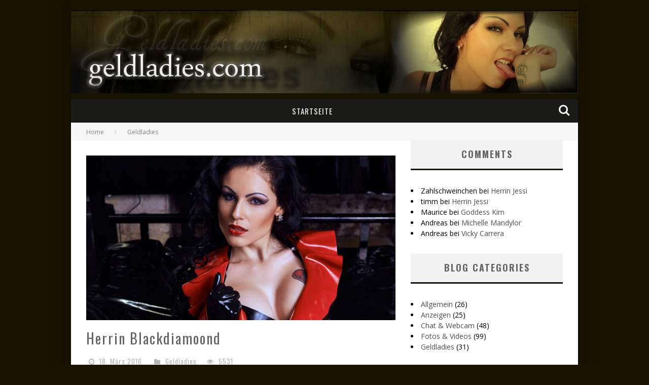

--- FILE ---
content_type: text/html; charset=UTF-8
request_url: http://www.geldladies.com/2016/03/herrin-blackdiamoond/
body_size: 11480
content:

<!DOCTYPE html>

<!--[if lt IE 7]><html lang="de" class="no-js lt-ie9 lt-ie8 lt-ie7"> <![endif]-->
<!--[if (IE 7)&!(IEMobile)]><html lang="de" class="no-js lt-ie9 lt-ie8"><![endif]-->
<!--[if (IE 8)&!(IEMobile)]><html lang="de" class="no-js lt-ie9"><![endif]-->
<!--[if gt IE 8]><!--> <html lang="de" class="no-js"><!--<![endif]-->

	<head>

		<meta charset="utf-8">

		<!-- Google Chrome Frame for IE -->
		<!--[if IE]><meta http-equiv="X-UA-Compatible" content="IE=edge" /><![endif]-->

        <title> &raquo; Herrin Blackdiamoond</title>

		<!-- mobile meta -->
                    <meta name="viewport" content="width=device-width, initial-scale=1.0"/>
        
		<link rel="shortcut icon" href="http://www.geldladies.com/wp-content/uploads/2014/10/fav.ico">

		<link rel="pingback" href="http://www.geldladies.com/xmlrpc.php">

		<!-- Holding main menu -->
		
		<!-- head functions -->
		<meta name='robots' content='max-image-preview:large' />
<link rel='dns-prefetch' href='//fonts.googleapis.com' />
<link rel='dns-prefetch' href='//s.w.org' />
<link rel="alternate" type="application/rss+xml" title="Geldladies - Die Nr.1 für Geldherrinnen und Geldsklaven &raquo; Feed" href="http://www.geldladies.com/feed/" />
<link rel="alternate" type="application/rss+xml" title="Geldladies - Die Nr.1 für Geldherrinnen und Geldsklaven &raquo; Kommentar-Feed" href="http://www.geldladies.com/comments/feed/" />
<link rel="alternate" type="application/rss+xml" title="Geldladies - Die Nr.1 für Geldherrinnen und Geldsklaven &raquo; Herrin Blackdiamoond-Kommentar-Feed" href="http://www.geldladies.com/2016/03/herrin-blackdiamoond/feed/" />
		<script type="text/javascript">
			window._wpemojiSettings = {"baseUrl":"https:\/\/s.w.org\/images\/core\/emoji\/13.1.0\/72x72\/","ext":".png","svgUrl":"https:\/\/s.w.org\/images\/core\/emoji\/13.1.0\/svg\/","svgExt":".svg","source":{"concatemoji":"http:\/\/www.geldladies.com\/wp-includes\/js\/wp-emoji-release.min.js?ver=5.8.12"}};
			!function(e,a,t){var n,r,o,i=a.createElement("canvas"),p=i.getContext&&i.getContext("2d");function s(e,t){var a=String.fromCharCode;p.clearRect(0,0,i.width,i.height),p.fillText(a.apply(this,e),0,0);e=i.toDataURL();return p.clearRect(0,0,i.width,i.height),p.fillText(a.apply(this,t),0,0),e===i.toDataURL()}function c(e){var t=a.createElement("script");t.src=e,t.defer=t.type="text/javascript",a.getElementsByTagName("head")[0].appendChild(t)}for(o=Array("flag","emoji"),t.supports={everything:!0,everythingExceptFlag:!0},r=0;r<o.length;r++)t.supports[o[r]]=function(e){if(!p||!p.fillText)return!1;switch(p.textBaseline="top",p.font="600 32px Arial",e){case"flag":return s([127987,65039,8205,9895,65039],[127987,65039,8203,9895,65039])?!1:!s([55356,56826,55356,56819],[55356,56826,8203,55356,56819])&&!s([55356,57332,56128,56423,56128,56418,56128,56421,56128,56430,56128,56423,56128,56447],[55356,57332,8203,56128,56423,8203,56128,56418,8203,56128,56421,8203,56128,56430,8203,56128,56423,8203,56128,56447]);case"emoji":return!s([10084,65039,8205,55357,56613],[10084,65039,8203,55357,56613])}return!1}(o[r]),t.supports.everything=t.supports.everything&&t.supports[o[r]],"flag"!==o[r]&&(t.supports.everythingExceptFlag=t.supports.everythingExceptFlag&&t.supports[o[r]]);t.supports.everythingExceptFlag=t.supports.everythingExceptFlag&&!t.supports.flag,t.DOMReady=!1,t.readyCallback=function(){t.DOMReady=!0},t.supports.everything||(n=function(){t.readyCallback()},a.addEventListener?(a.addEventListener("DOMContentLoaded",n,!1),e.addEventListener("load",n,!1)):(e.attachEvent("onload",n),a.attachEvent("onreadystatechange",function(){"complete"===a.readyState&&t.readyCallback()})),(n=t.source||{}).concatemoji?c(n.concatemoji):n.wpemoji&&n.twemoji&&(c(n.twemoji),c(n.wpemoji)))}(window,document,window._wpemojiSettings);
		</script>
		<style type="text/css">
img.wp-smiley,
img.emoji {
	display: inline !important;
	border: none !important;
	box-shadow: none !important;
	height: 1em !important;
	width: 1em !important;
	margin: 0 .07em !important;
	vertical-align: -0.1em !important;
	background: none !important;
	padding: 0 !important;
}
</style>
	<link rel='stylesheet' id='wp-block-library-css'  href='http://www.geldladies.com/wp-includes/css/dist/block-library/style.min.css?ver=5.8.12' type='text/css' media='all' />
<link rel='stylesheet' id='cb-main-stylesheet-css'  href='http://www.geldladies.com/wp-content/themes/valenti/library/css/style-1020px.css?ver=3.1' type='text/css' media='all' />
<link rel='stylesheet' id='cb-font-stylesheet-css'  href='//fonts.googleapis.com/css?family=Oswald%3A400%2C700%2C400italic%7COpen+Sans%3A400%2C700%2C400italic&#038;subset=greek%2Cgreek-ext&#038;ver=3.1' type='text/css' media='all' />
<link rel='stylesheet' id='fontawesome-css'  href='http://www.geldladies.com/wp-content/themes/valenti/library/css/fontawesome/css/font-awesome.min.css?ver=4.1.0' type='text/css' media='all' />
<!--[if lt IE 9]>
<link rel='stylesheet' id='cb-ie-only-css'  href='http://www.geldladies.com/wp-content/themes/valenti/library/css/ie.css?ver=3.1' type='text/css' media='all' />
<![endif]-->
<script type='text/javascript' src='http://www.geldladies.com/wp-content/themes/valenti/library/js/modernizr.custom.min.js?ver=2.6.2' id='cb-modernizr-js'></script>
<script type='text/javascript' src='http://www.geldladies.com/wp-includes/js/jquery/jquery.min.js?ver=3.6.0' id='jquery-core-js'></script>
<script type='text/javascript' src='http://www.geldladies.com/wp-includes/js/jquery/jquery-migrate.min.js?ver=3.3.2' id='jquery-migrate-js'></script>
<link rel="https://api.w.org/" href="http://www.geldladies.com/wp-json/" /><link rel="alternate" type="application/json" href="http://www.geldladies.com/wp-json/wp/v2/posts/848" /><link rel="EditURI" type="application/rsd+xml" title="RSD" href="http://www.geldladies.com/xmlrpc.php?rsd" />
<meta name="generator" content="WordPress 5.8.12" />
<link rel="canonical" href="http://www.geldladies.com/2016/03/herrin-blackdiamoond/" />
<link rel='shortlink' href='http://www.geldladies.com/?p=848' />
<link rel="alternate" type="application/json+oembed" href="http://www.geldladies.com/wp-json/oembed/1.0/embed?url=http%3A%2F%2Fwww.geldladies.com%2F2016%2F03%2Fherrin-blackdiamoond%2F" />
<link rel="alternate" type="text/xml+oembed" href="http://www.geldladies.com/wp-json/oembed/1.0/embed?url=http%3A%2F%2Fwww.geldladies.com%2F2016%2F03%2Fherrin-blackdiamoond%2F&#038;format=xml" />
<style>body, #cb-parallax-featured #cb-parallax-bg { background-color: #181200;}.cb-overlay-stars .fa-star, #cb-vote .fa-star, #cb-to-top .fa-long-arrow-up, .cb-review-box .cb-score-box, .bbp-submit-wrapper button, .bbp-submit-wrapper button:visited, .buddypress .cb-cat-header #cb-cat-title a,  .buddypress .cb-cat-header #cb-cat-title a:visited, .woocommerce .star-rating:before, .woocommerce-page .star-rating:before, .woocommerce .star-rating span, .woocommerce-page .star-rating span {
            color:#1a1609;
        }#cb-search-modal .cb-header, .cb-join-modal .cb-header, .lwa .cb-header, .cb-review-box .cb-score-box, .bbp-submit-wrapper button, #buddypress button:hover, #buddypress a.button:hover, #buddypress a.button:focus, #buddypress input[type=submit]:hover, #buddypress input[type=button]:hover, #buddypress input[type=reset]:hover, #buddypress ul.button-nav li a:hover, #buddypress ul.button-nav li.current a, #buddypress div.generic-button a:hover, #buddypress .comment-reply-link:hover, #buddypress .activity-list li.load-more:hover, #buddypress #groups-list .generic-button a:hover {
            border-color: #1a1609;
        }.cb-sidebar-widget .cb-sidebar-widget-title, .cb-multi-widget .tabbernav .tabberactive, .cb-author-page .cb-author-details .cb-meta .cb-author-page-contact, .cb-about-page .cb-author-line .cb-author-details .cb-meta .cb-author-page-contact, .cb-page-header, .cb-404-header, .cb-cat-header, #cb-footer #cb-widgets .cb-footer-widget-title span, #wp-calendar caption, .cb-tabs ul .current, #bbpress-forums li.bbp-header, #buddypress #members-list .cb-member-list-box .item .item-title, #buddypress div.item-list-tabs ul li.selected, #buddypress div.item-list-tabs ul li.current, #buddypress .item-list-tabs ul li:hover, .woocommerce div.product .woocommerce-tabs ul.tabs li.active {
            border-bottom-color: #1a1609 ;
        }#cb-main-menu .current-post-ancestor, #cb-main-menu .current-menu-item, #cb-main-menu .current-menu-ancestor, #cb-main-menu .current-post-parent, #cb-main-menu .current-menu-parent, #cb-main-menu .current_page_item, #cb-main-menu .current-page-ancestor, #cb-main-menu .current-category-ancestor, .cb-review-box .cb-bar .cb-overlay span, #cb-accent-color, .cb-highlight, #buddypress button:hover, #buddypress a.button:hover, #buddypress a.button:focus, #buddypress input[type=submit]:hover, #buddypress input[type=button]:hover, #buddypress input[type=reset]:hover, #buddypress ul.button-nav li a:hover, #buddypress ul.button-nav li.current a, #buddypress div.generic-button a:hover, #buddypress .comment-reply-link:hover, #buddypress .activity-list li.load-more:hover, #buddypress #groups-list .generic-button a:hover {
            background-color: #1a1609;
        }</style><style type="text/css">
                                                 body, #respond { font-family: 'Open Sans', sans-serif; }
                                                 h1, h2, h3, h4, h5, h6, .h1, .h2, .h3, .h4, .h5, .h6, #cb-nav-bar #cb-main-menu ul li > a, .cb-breaking-news span, .cb-grid-4 h2 a, .cb-grid-5 h2 a, .cb-grid-6 h2 a, .cb-author-posts-count, .cb-author-title, .cb-author-position, .search  .s, .cb-review-box .cb-bar, .cb-review-box .cb-score-box, .cb-review-box .cb-title, #cb-review-title, .cb-title-subtle, #cb-top-menu a, .tabbernav, .cb-byline, #cb-next-link a, #cb-previous-link a, .cb-review-ext-box .cb-score, .tipper-positioner, .cb-caption, .cb-button, #wp-calendar caption, .forum-titles, .bbp-submit-wrapper button, #bbpress-forums li.bbp-header, #bbpress-forums fieldset.bbp-form .bbp-the-content-wrapper input, #bbpress-forums .bbp-forum-title, #bbpress-forums .bbp-topic-permalink, .widget_display_stats dl dt, .cb-lwa-profile .cb-block, #buddypress #members-list .cb-member-list-box .item .item-title, #buddypress div.item-list-tabs ul li, #buddypress .activity-list li.load-more, #buddypress a.activity-time-since, #buddypress ul#groups-list li div.meta, .widget.buddypress div.item-options, .cb-activity-stream #buddypress .activity-header .time-since, .cb-font-header, .woocommerce table.shop_table th, .woocommerce-page table.shop_table th, .cb-infinite-scroll a, .cb-no-more-posts { font-family:'Oswald', sans-serif; }

                     </style><script>
  (function(i,s,o,g,r,a,m){i['GoogleAnalyticsObject']=r;i[r]=i[r]||function(){
  (i[r].q=i[r].q||[]).push(arguments)},i[r].l=1*new Date();a=s.createElement(o),
  m=s.getElementsByTagName(o)[0];a.async=1;a.src=g;m.parentNode.insertBefore(a,m)
  })(window,document,'script','//www.google-analytics.com/analytics.js','ga');

  ga('create', 'UA-45418194-12', 'auto');
  ga('send', 'pageview');

</script><style type="text/css">.entry-content a, .entry-content a:visited {color:#1a1609; }body {color:#000000; }.header { background-color: #181200; }</style><!-- end custom css --><meta property="og:image" content="http://www.geldladies.com/wp-content/uploads/2016/03/herrin-blackdiamoond-1.jpg"><style type="text/css">.recentcomments a{display:inline !important;padding:0 !important;margin:0 !important;}</style><style>#cb-nav-bar #cb-main-menu .main-nav .menu-item-7:hover,
                                         #cb-nav-bar #cb-main-menu .main-nav .menu-item-7:focus,
                                         #cb-nav-bar #cb-main-menu .main-nav .menu-item-7 .cb-sub-menu li .cb-grandchild-menu,
                                         #cb-nav-bar #cb-main-menu .main-nav .menu-item-7 .cb-sub-menu { background:#1a1609!important; }
                                         #cb-nav-bar #cb-main-menu .main-nav .menu-item-7 .cb-mega-menu .cb-sub-menu li a { border-bottom-color:#1a1609!important; }</style><link rel="icon" href="http://www.geldladies.com/wp-content/uploads/2019/12/favicon-50x50.png" sizes="32x32" />
<link rel="icon" href="http://www.geldladies.com/wp-content/uploads/2019/12/favicon-250x250.png" sizes="192x192" />
<link rel="apple-touch-icon" href="http://www.geldladies.com/wp-content/uploads/2019/12/favicon-250x250.png" />
<meta name="msapplication-TileImage" content="http://www.geldladies.com/wp-content/uploads/2019/12/favicon.png" />
		<!-- end head functions-->

	</head>

	<body class="post-template-default single single-post postid-848 single-format-standard">

        
	    <div id="cb-outer-container">

    		<div id="cb-container" class="cb-boxed wrap clearfix" itemprop="review" itemscope itemtype="http://schema.org/Review" >

                <header class="header clearfix wrap cb-logo-center" role="banner">

                        <div class="wrap clearfix">
                                                                            <div id="logo" >
                                                <a href="http://www.geldladies.com">
                                                    <img src="http://www.geldladies.com/wp-content/uploads/2014/10/headerbig.jpg" alt="Geldladies &#8211; Die Nr.1 für Geldherrinnen und Geldsklaven logo" width="1020" height="167" data-retina-src="http://www.geldladies.com/wp-content/uploads/2014/10/headerbig@2x.jpg" />
                                                </a>
                                            </div>
                                                        </div>

    				    <nav id="cb-nav-bar" class="clearfix stickybar cb-dark-menu" role="navigation">

                            <div id="cb-search-modal" class="cb-dark-menu">
                        <div class="cb-search-box">
                            <div class="cb-header">
                                <div class="cb-title">Suchen</div>
                                <div class="cb-close">
                                    <span class="cb-close-modal"><i class="fa fa-times"></i></span>
                                </div>
                            </div><form role="search" method="get" class="cb-search" action="http://www.geldladies.com/">

    <input type="text" class="cb-search-field" placeholder="" value="" name="s" title="">
    <button class="cb-search-submit" type="submit" value=""><i class="fa fa-search"></i></button>

</form></div></div> <div class="wrap clearfix"><div id="cb-main-menu" class="menu-standart-container"><ul class="nav main-nav clearfix"><li id="menu-item-7" class="menu-item menu-item-type-custom menu-item-object-custom menu-item-home menu-item-7"><a href="http://www.geldladies.com/">Startseite</a><div class="cb-links-menu"></li>
<li class="cb-icons"><ul><li class="cb-icon-search"><a href="#" title="Suchen" class="cb-tip-bot" data-reveal-id="cb-search-modal"><i class="fa fa-search"></i></a></li></ul></li></ul></div></div>
    	 				</nav>

    	 				
                        
                        
    	 				<a href="#" id="cb-to-top"><i class="fa fa-long-arrow-up"></i></a>

                        
                </header> <!-- end header -->            <div id="cb-content" class="wrap clearfix">

				   <div class="cb-breadcrumbs wrap"><a href="http://www.geldladies.com">Home</a><i class="fa fa-angle-right"></i><div itemscope itemtype="http://data-vocabulary.org/Breadcrumb"><a href="http://www.geldladies.com/category/geldladies-2/" title="Alle Beitrage in Geldladies anzeigen" itemprop="url"><span itemprop="title">Geldladies</span></a></div></div>
					<div id="main" class="clearfix" role="main">

							<article id="post-848" class="clearfix post-848 post type-post status-publish format-standard has-post-thumbnail hentry category-geldladies-2 tag-berlin tag-domina tag-domina-geldherrin tag-dominatrix tag-finanzverwalterin tag-finanzverwaltung tag-herrin-blackdiamoond tag-pro-dominatrix" role="article" >

                                 <header id="cb-standard-featured"><div class="cb-mask"><img width="700" height="400" src="http://www.geldladies.com/wp-content/uploads/2016/03/herrin-blackdiamoond-1-700x400.jpg" class="cb-fi-standard wp-post-image" alt="" loading="lazy" srcset="http://www.geldladies.com/wp-content/uploads/2016/03/herrin-blackdiamoond-1.jpg 700w, http://www.geldladies.com/wp-content/uploads/2016/03/herrin-blackdiamoond-1-300x171.jpg 300w" sizes="(max-width: 700px) 100vw, 700px" /></div><div class="cb-entry-header cb-style-standard"><span class="cb-title-fi"><h1 class="entry-title cb-entry-title cb-single-title" itemprop="itemReviewed">Herrin Blackdiamoond</h1><div class="cb-byline"> <div class="cb-date cb-byline-element"><i class="fa fa-clock-o"></i> <time class="updated" datetime="2016-03-18">18. März 2016</time></div> <div class="cb-category cb-byline-element"><i class="fa fa-folder"></i>  <a href="http://www.geldladies.com/category/geldladies-2/" title="Alle Beitrage in Geldladies anzeigen">Geldladies</a></div><div class="cb-post-views cb-byline-element"><span><i class="fa fa-eye"></i> 5531</span></div></div></span></div></header>
								<section class="entry-content clearfix" itemprop="reviewBody">

									<p>Unsere heutige Vorstellung gehört Herrin Blackdiamoond</p>
<p><strong><img loading="lazy" class=" size-medium wp-image-850 alignleft" src="http://www.geldladies.com/wp-content/uploads/2016/03/herrin-blackdiamoond-2-200x300.jpg" alt="herrin-blackdiamoond-2" width="200" height="300" srcset="http://www.geldladies.com/wp-content/uploads/2016/03/herrin-blackdiamoond-2-200x300.jpg 200w, http://www.geldladies.com/wp-content/uploads/2016/03/herrin-blackdiamoond-2.jpg 600w" sizes="(max-width: 200px) 100vw, 200px" />Geldlady Profil:</strong><br />
Herrin Blackdiamoond<br />
Land: Deutschland<br />
Bundesland: Berlin<br />
Geburtstag: 16.01.1988<br />
Grösse: 172 cm<br />
Gewicht: 53 Kg<br />
Schuhgrösse: 39 in offenen Heels, in Stiefel 40<br />
Sprachen: Deutsch, Englisch</p>
<p><strong>Über mich:<br />
</strong>Mein Luxus steht an 1. Stelle und es ist oberste Priorität mich zufrieden zu stellen. Ich liebe Luxus Marken und du Zahlsau bist dafür zuständig meinen Luxus zu finanzieren. Ich experimentiere leidenschaftlich gerne, dich in der Öffentlichkeit zu demütigen, selbst wenn wir bei Chanel shoppen sind und die Verkäuferin daneben steht. Das ist es was mir ein Lächeln in mein schönes Gesicht zaubert, dich lächerlich zu machen und dafür noch von dir beschenkt zu werden. Ich bade förmlich in Geld, denn ich gebe nur das Geld meiner kleinen Piggys aus. Du brauchst meinen Duft zum Atmen, ich deine Doller für meine endlos langen Shopping Trips.</p>
<p>Ich mag besonders: Zahlsklaven ohne Gegenleistung, Amazongutscheine, Cash &amp; Go, Shoppingsklaven,.<strong>.</strong></p>
<p><img loading="lazy" class="alignnone  wp-image-856" src="http://www.geldladies.com/wp-content/uploads/2016/03/herrin-blackdiamoond-4.jpg" alt="herrin-blackdiamoond-4" width="259" height="259" srcset="http://www.geldladies.com/wp-content/uploads/2016/03/herrin-blackdiamoond-4.jpg 600w, http://www.geldladies.com/wp-content/uploads/2016/03/herrin-blackdiamoond-4-150x150.jpg 150w, http://www.geldladies.com/wp-content/uploads/2016/03/herrin-blackdiamoond-4-300x300.jpg 300w, http://www.geldladies.com/wp-content/uploads/2016/03/herrin-blackdiamoond-4-125x125.jpg 125w" sizes="(max-width: 259px) 100vw, 259px" /></p>
<p><strong>Sklavenerziehung:<br />
</strong>Als erfahrene Pro-Domina kann ich auf ein grosses Reportiore an Erziehungsmethoden zurückgreifen um meine Sklaven so zu formen wie ich sie gerne hätte. Ob klassisches BDSM, Toilettenerziehung oder auch Feminisierung inkl. Strapon Analentjungferung!</p>
<p><strong>Webseite:</strong><br />
<a href="http://www.blackdiamoond.net/" target="_blank">Blackdiamoond.net</a></p>
<p><strong>Stores:<br />
</strong><a href="http://www.yezzclips.com/affin.php?cid=geldladies&amp;sid=576" target="_blank">YezzClips.com</a><br />
<a href="http://www.clips4sale.com/store/47999" target="_blank">Clips4Sale.com</a><br />
<a href="http://www.yoogirls.com/affin.php?cid=geldladies&amp;sid=1281" target="_blank">YooGirls.com</a><br />
<a href="http://www.fetischdiva.com/affin.php?cid=geldladies&amp;sid=31" target="_blank">FetischDiva.com</a></p>
<p><a href="http://www.blackdiamoond.net/" target="_blank"><img loading="lazy" class="alignnone size-full wp-image-851" src="http://www.geldladies.com/wp-content/uploads/2016/03/herrin-blackdiamoond-3.jpg" alt="herrin-blackdiamoond-3" width="600" height="902" srcset="http://www.geldladies.com/wp-content/uploads/2016/03/herrin-blackdiamoond-3.jpg 600w, http://www.geldladies.com/wp-content/uploads/2016/03/herrin-blackdiamoond-3-200x300.jpg 200w" sizes="(max-width: 600px) 100vw, 600px" /></a></p>
<div class="cb-review-box cb-readers clearfix"><div id="cb-review-title" class="entry-title">Herrin Blackdiamoond</div><div class="cb-score-box cb-readers-only clearfix" itemprop="aggregateRating" itemscope itemtype="http://schema.org/AggregateRating"><meta itemprop="worstRating" content="1"><meta itemprop="bestRating" content="100"><meta itemprop="reviewCount" content="10"><span class="score" itemprop="ratingValue">64<span class="h2">%</span></span><span class="score-title">von 100%</span></div><div class="cb-bar cb-user-rating"><div id="cb-vote" class="bg percentage"><span class="cb-criteria">Leserwertung: (<span>10</span> Votes)</span><div class="cb-criteria-score cb-average-score">64%</div><span class="cb-overlay"><span style="width:64%"></span></span></div></div><input type="hidden" id="voting_nonce" name="voting_nonce" value="fccea3c936" /><input type="hidden" name="_wp_http_referer" value="/2016/03/herrin-blackdiamoond/" /></div><!-- /cb-review-box -->
								</section> <!-- end article section -->

								<footer class="article-footer">
									<p class="cb-tags"> <a href="http://www.geldladies.com/tag/berlin/" rel="tag">berlin</a><a href="http://www.geldladies.com/tag/domina/" rel="tag">domina</a><a href="http://www.geldladies.com/tag/domina-geldherrin/" rel="tag">domina geldherrin</a><a href="http://www.geldladies.com/tag/dominatrix/" rel="tag">dominatrix</a><a href="http://www.geldladies.com/tag/finanzverwalterin/" rel="tag">finanzverwalterin</a><a href="http://www.geldladies.com/tag/finanzverwaltung/" rel="tag">finanzverwaltung</a><a href="http://www.geldladies.com/tag/herrin-blackdiamoond/" rel="tag">herrin blackdiamoond</a><a href="http://www.geldladies.com/tag/pro-dominatrix/" rel="tag">pro dominatrix</a></p><div id="cb-previous-next-links" class="clearfix"><div id="cb-previous-link"><a href="http://www.geldladies.com/2016/03/traeum-von-lady-gold/"><i class="fa fa-long-arrow-left"></i></a><a href="http://www.geldladies.com/2016/03/traeum-von-lady-gold/" rel="prev">Träum von Lady Gold</a></div><div id="cb-next-link"><a href="http://www.geldladies.com/2016/03/geldsklave-bis-zum-letzten-cent/"><i class="fa fa-long-arrow-right"></i></a><a href="http://www.geldladies.com/2016/03/geldsklave-bis-zum-letzten-cent/" rel="next">Geldsklave bis zum letzten Cent</a></div></div><div id="cb-related-posts" class="clearfix"><h3 class="cb-block-title">Ähnliche Beiträge</h3><ul>                            <li class="no-1">
                                <div class="cb-mask" style="background-color:;"><a href="http://www.geldladies.com/2016/06/mit-2-ladies-beim-online-shopping/"><img width="360" height="240" src="http://www.geldladies.com/wp-content/uploads/2016/06/mit-2-ladies-beim-online-shopping-1-360x240.jpg" class="attachment-cb-360-240 size-cb-360-240 wp-post-image" alt="" loading="lazy" srcset="http://www.geldladies.com/wp-content/uploads/2016/06/mit-2-ladies-beim-online-shopping-1-360x240.jpg 360w, http://www.geldladies.com/wp-content/uploads/2016/06/mit-2-ladies-beim-online-shopping-1-300x200.jpg 300w, http://www.geldladies.com/wp-content/uploads/2016/06/mit-2-ladies-beim-online-shopping-1-600x400.jpg 600w" sizes="(max-width: 360px) 100vw, 360px" /></a></div>
                                 <div class="cb-meta">
                                     <h4><a href="http://www.geldladies.com/2016/06/mit-2-ladies-beim-online-shopping/">Mit 2 Ladies beim Online-Shopping</a></h4>
                                     <div class="cb-byline"> <div class="cb-date cb-byline-element"><i class="fa fa-clock-o"></i> <time class="updated" datetime="2016-06-17">17. Juni 2016</time></div></div>                                </div>
                            </li>
                            <li class="no-2">
                                <div class="cb-mask" style="background-color:;"><a href="http://www.geldladies.com/2016/04/herrin-blackdiamoond-live-erleben/"><img width="360" height="240" src="http://www.geldladies.com/wp-content/uploads/2016/04/herrin-blackdiamoond-live-erleben-1-360x240.jpg" class="attachment-cb-360-240 size-cb-360-240 wp-post-image" alt="" loading="lazy" srcset="http://www.geldladies.com/wp-content/uploads/2016/04/herrin-blackdiamoond-live-erleben-1-360x240.jpg 360w, http://www.geldladies.com/wp-content/uploads/2016/04/herrin-blackdiamoond-live-erleben-1-300x200.jpg 300w, http://www.geldladies.com/wp-content/uploads/2016/04/herrin-blackdiamoond-live-erleben-1-600x400.jpg 600w" sizes="(max-width: 360px) 100vw, 360px" /></a></div>
                                 <div class="cb-meta">
                                     <h4><a href="http://www.geldladies.com/2016/04/herrin-blackdiamoond-live-erleben/">Herrin Blackdiamoond Live erleben</a></h4>
                                     <div class="cb-byline"> <div class="cb-date cb-byline-element"><i class="fa fa-clock-o"></i> <time class="updated" datetime="2016-04-20">20. April 2016</time></div> <div class="cb-comments cb-byline-element"><span><i class="fa fa-comment"></i><a href="http://www.geldladies.com/2016/04/herrin-blackdiamoond-live-erleben/#comments">1 Kommentar</a></span></div></div>                                </div>
                            </li>
                            <li class="no-3">
                                <div class="cb-mask" style="background-color:;"><a href="http://www.geldladies.com/2016/04/honey-deluxe/"><img width="360" height="240" src="http://www.geldladies.com/wp-content/uploads/2016/04/honey-deluxe-1-360x240.jpg" class="attachment-cb-360-240 size-cb-360-240 wp-post-image" alt="" loading="lazy" srcset="http://www.geldladies.com/wp-content/uploads/2016/04/honey-deluxe-1-360x240.jpg 360w, http://www.geldladies.com/wp-content/uploads/2016/04/honey-deluxe-1-300x200.jpg 300w, http://www.geldladies.com/wp-content/uploads/2016/04/honey-deluxe-1-600x400.jpg 600w" sizes="(max-width: 360px) 100vw, 360px" /></a><div class="cb-review-ext-box"><span class="cb-bg" style="background:#222;"></span><span class="cb-score">56<span class="cb-percent-sign">%</span></span><span class="cb-score-title">von 100%</span></div></div>
                                 <div class="cb-meta">
                                     <h4><a href="http://www.geldladies.com/2016/04/honey-deluxe/">Honey Deluxe</a></h4>
                                     <div class="cb-byline"> <div class="cb-date cb-byline-element"><i class="fa fa-clock-o"></i> <time class="updated" datetime="2016-04-20">20. April 2016</time></div> <div class="cb-comments cb-byline-element"><span><i class="fa fa-comment"></i><a href="http://www.geldladies.com/2016/04/honey-deluxe/#comments">2 Kommentare</a></span></div></div>                                </div>
                            </li>
                            <li class="no-4">
                                <div class="cb-mask" style="background-color:;"><a href="http://www.geldladies.com/2016/03/neue-webseite-von-herrin-blackdiamoond/"><img width="360" height="240" src="http://www.geldladies.com/wp-content/uploads/2016/03/neue-webseite-von-herrin-blackdiamoond-1-360x240.jpg" class="attachment-cb-360-240 size-cb-360-240 wp-post-image" alt="" loading="lazy" srcset="http://www.geldladies.com/wp-content/uploads/2016/03/neue-webseite-von-herrin-blackdiamoond-1-360x240.jpg 360w, http://www.geldladies.com/wp-content/uploads/2016/03/neue-webseite-von-herrin-blackdiamoond-1-300x200.jpg 300w, http://www.geldladies.com/wp-content/uploads/2016/03/neue-webseite-von-herrin-blackdiamoond-1-600x400.jpg 600w" sizes="(max-width: 360px) 100vw, 360px" /></a></div>
                                 <div class="cb-meta">
                                     <h4><a href="http://www.geldladies.com/2016/03/neue-webseite-von-herrin-blackdiamoond/">Neue Webseite von Herrin Blackdiamoond</a></h4>
                                     <div class="cb-byline"> <div class="cb-date cb-byline-element"><i class="fa fa-clock-o"></i> <time class="updated" datetime="2016-03-17">17. März 2016</time></div></div>                                </div>
                            </li>
</ul></div>
								</footer> <!-- end article footer -->

								



	<div id="respond" class="comment-respond">
		<h3 id="reply-title" class="comment-reply-title">Hinterlasse eine Antwort <small><a rel="nofollow" id="cancel-comment-reply-link" href="/2016/03/herrin-blackdiamoond/#respond" style="display:none;">Antwort abbrechen</a></small></h3><p class="must-log-in">You must be <a href="http://www.geldladies.com/wp-login.php?itsec-hb-token=fdkwplogin&redirect_to=http%3A%2F%2Fwww.geldladies.com%2F2016%2F03%2Fherrin-blackdiamoond%2F" data-reveal-id="cb-login-modal">logged in</a> to post a comment.</p>	</div><!-- #respond -->
	
							</article> <!-- end article -->

						
						
					</div> <!-- end #main -->

					<aside class="cb-sidebar clearfix" role="complementary">

<div id="recent-comments-3" class="cb-sidebar-widget widget_recent_comments"><h3 class="cb-sidebar-widget-title">Comments</h3><ul id="recentcomments"><li class="recentcomments"><span class="comment-author-link">Zahlschweinchen</span> bei <a href="http://www.geldladies.com/2018/03/herrin-jessi/#comment-2317">Herrin Jessi</a></li><li class="recentcomments"><span class="comment-author-link">timm</span> bei <a href="http://www.geldladies.com/2018/03/herrin-jessi/#comment-2316">Herrin Jessi</a></li><li class="recentcomments"><span class="comment-author-link">Maurice</span> bei <a href="http://www.geldladies.com/2015/01/goddess-kim/#comment-1312">Goddess Kim</a></li><li class="recentcomments"><span class="comment-author-link">Andreas</span> bei <a href="http://www.geldladies.com/2016/07/michelle-mandylor/#comment-1261">Michelle Mandylor</a></li><li class="recentcomments"><span class="comment-author-link">Andreas</span> bei <a href="http://www.geldladies.com/2016/12/vicky-carrera/#comment-1260">Vicky Carrera</a></li></ul></div><div id="categories-2" class="cb-sidebar-widget widget_categories"><h3 class="cb-sidebar-widget-title">Blog Categories</h3>
			<ul>
					<li class="cat-item cat-item-1"><a href="http://www.geldladies.com/category/allgemein/">Allgemein</a> (26)
</li>
	<li class="cat-item cat-item-24"><a href="http://www.geldladies.com/category/anzeigen/">Anzeigen</a> (25)
</li>
	<li class="cat-item cat-item-42"><a href="http://www.geldladies.com/category/chat-webcam/">Chat &amp; Webcam</a> (48)
</li>
	<li class="cat-item cat-item-9"><a href="http://www.geldladies.com/category/fotos-videos/">Fotos &amp; Videos</a> (99)
</li>
	<li class="cat-item cat-item-59"><a href="http://www.geldladies.com/category/geldladies-2/">Geldladies</a> (31)
</li>
			</ul>

			</div><div id="tag_cloud-2" class="cb-sidebar-widget widget_tag_cloud"><h3 class="cb-sidebar-widget-title">Tags</h3><div class="tagcloud"><a href="http://www.geldladies.com/tag/blackmail/" class="tag-cloud-link tag-link-23 tag-link-position-1" style="font-size: 14.348837209302pt;" aria-label="blackmail (21 Einträge)">blackmail</a>
<a href="http://www.geldladies.com/tag/cash-go/" class="tag-cloud-link tag-link-252 tag-link-position-2" style="font-size: 8.8139534883721pt;" aria-label="cash &amp; go (9 Einträge)">cash &amp; go</a>
<a href="http://www.geldladies.com/tag/cash-and-go/" class="tag-cloud-link tag-link-31 tag-link-position-3" style="font-size: 13.046511627907pt;" aria-label="cash and go (17 Einträge)">cash and go</a>
<a href="http://www.geldladies.com/tag/cashmoneygirls/" class="tag-cloud-link tag-link-19 tag-link-position-4" style="font-size: 11.255813953488pt;" aria-label="cashmoneygirls (13 Einträge)">cashmoneygirls</a>
<a href="http://www.geldladies.com/tag/findom/" class="tag-cloud-link tag-link-725 tag-link-position-5" style="font-size: 10.116279069767pt;" aria-label="findom (11 Einträge)">findom</a>
<a href="http://www.geldladies.com/tag/finmessage/" class="tag-cloud-link tag-link-749 tag-link-position-6" style="font-size: 15.325581395349pt;" aria-label="finmessage (24 Einträge)">finmessage</a>
<a href="http://www.geldladies.com/tag/geldherrin/" class="tag-cloud-link tag-link-14 tag-link-position-7" style="font-size: 22pt;" aria-label="geldherrin (64 Einträge)">geldherrin</a>
<a href="http://www.geldladies.com/tag/geldherrin-chat/" class="tag-cloud-link tag-link-46 tag-link-position-8" style="font-size: 8.8139534883721pt;" aria-label="geldherrin chat (9 Einträge)">geldherrin chat</a>
<a href="http://www.geldladies.com/tag/geldladies/" class="tag-cloud-link tag-link-4 tag-link-position-9" style="font-size: 8pt;" aria-label="geldladies (8 Einträge)">geldladies</a>
<a href="http://www.geldladies.com/tag/geldlady/" class="tag-cloud-link tag-link-61 tag-link-position-10" style="font-size: 16.627906976744pt;" aria-label="geldlady (29 Einträge)">geldlady</a>
<a href="http://www.geldladies.com/tag/geldsklave/" class="tag-cloud-link tag-link-101 tag-link-position-11" style="font-size: 15pt;" aria-label="geldsklave (23 Einträge)">geldsklave</a>
<a href="http://www.geldladies.com/tag/keuschhaltung/" class="tag-cloud-link tag-link-53 tag-link-position-12" style="font-size: 8pt;" aria-label="keuschhaltung (8 Einträge)">keuschhaltung</a>
<a href="http://www.geldladies.com/tag/lizz-la-reign/" class="tag-cloud-link tag-link-218 tag-link-position-13" style="font-size: 15pt;" aria-label="lizz la reign (23 Einträge)">lizz la reign</a>
<a href="http://www.geldladies.com/tag/online-erziehung/" class="tag-cloud-link tag-link-35 tag-link-position-14" style="font-size: 11.744186046512pt;" aria-label="online erziehung (14 Einträge)">online erziehung</a>
<a href="http://www.geldladies.com/tag/princess-jenny/" class="tag-cloud-link tag-link-13 tag-link-position-15" style="font-size: 16.302325581395pt;" aria-label="princess jenny (28 Einträge)">princess jenny</a>
<a href="http://www.geldladies.com/tag/tribut/" class="tag-cloud-link tag-link-736 tag-link-position-16" style="font-size: 10.116279069767pt;" aria-label="tribut (11 Einträge)">tribut</a>
<a href="http://www.geldladies.com/tag/video/" class="tag-cloud-link tag-link-29 tag-link-position-17" style="font-size: 8pt;" aria-label="video (8 Einträge)">video</a>
<a href="http://www.geldladies.com/tag/wichsanleitung/" class="tag-cloud-link tag-link-15 tag-link-position-18" style="font-size: 9.4651162790698pt;" aria-label="wichsanleitung (10 Einträge)">wichsanleitung</a>
<a href="http://www.geldladies.com/tag/yoochat/" class="tag-cloud-link tag-link-44 tag-link-position-19" style="font-size: 11.255813953488pt;" aria-label="yoochat (13 Einträge)">yoochat</a>
<a href="http://www.geldladies.com/tag/yoogirls/" class="tag-cloud-link tag-link-69 tag-link-position-20" style="font-size: 8pt;" aria-label="yoogirls (8 Einträge)">yoogirls</a></div>
</div>
</aside>
			</div> <!-- end #cb-content -->

     			<footer id="cb-footer" class=" wrap" role="contentinfo">

    				<div id="cb-widgets" class="cb-footer-a wrap clearfix">

                                                    <div class="cb-one cb-column clearfix">
                                <div id="nav_menu-2" class="cb-footer-widget widget_nav_menu"><h3 class="cb-footer-widget-title"><span>Dashboard Menu</span></h3><div class="menu-dashboard-container"><ul id="menu-dashboard" class="menu"><li id="menu-item-1614" class="menu-item menu-item-type-custom menu-item-object-custom menu-item-1614"><a href="http://www.geldladies.com/wp-login.php?action=logout&#038;itsec-hb-token=fdkwplogin&#038;redirect_to=http%3A%2F%2Fwww.geldladies.com&#038;_wpnonce=e1d6c4d9c4">Log Out</a></li>
</ul></div></div><div id="text-8" class="cb-footer-widget widget_text"><h3 class="cb-footer-widget-title"><span>About Us</span></h3>			<div class="textwidget">This is just a text box widget so you can type whatever you want and it will automatically appear here. Pretty cool, huh?</div>
		</div>
		<div id="recent-posts-2" class="cb-footer-widget widget_recent_entries">
		<h3 class="cb-footer-widget-title"><span>Recent Posts</span></h3>
		<ul>
											<li>
					<a href="http://www.geldladies.com/2021/03/lady-stefanie-2/">Lady Stefanie</a>
									</li>
											<li>
					<a href="http://www.geldladies.com/2021/01/findom-doktor/">Findom Doktor</a>
									</li>
											<li>
					<a href="http://www.geldladies.com/2020/09/zum-zahlen-abgerichtet/">Zum Zahlen abgerichtet</a>
									</li>
											<li>
					<a href="http://www.geldladies.com/2020/09/gabriela-syren/">Gabriela Syren</a>
									</li>
											<li>
					<a href="http://www.geldladies.com/2020/06/fuck-you-pay-me/">Fuck you &#8211; pay me</a>
									</li>
											<li>
					<a href="http://www.geldladies.com/2020/06/urlaubsgeld-am-besten-fuer-die-herrin/">Urlaubsgeld, am besten für die Herrin</a>
									</li>
											<li>
					<a href="http://www.geldladies.com/2020/05/erziehung-zur-sklavennutte/">Erziehung zur Sklavennutte</a>
									</li>
											<li>
					<a href="http://www.geldladies.com/2020/03/cash-go-in-zeiten-von-corona/">Cash &#038; Go in Zeiten von Corona</a>
									</li>
											<li>
					<a href="http://www.geldladies.com/2020/03/chat-mit-palina-addicted/">Chat mit Palina Addicted</a>
									</li>
											<li>
					<a href="http://www.geldladies.com/2020/03/ruf-goddess-yasemin-an/">Ruf Goddess Yasemin an</a>
									</li>
					</ul>

		</div>                            </div>
                                                                                                    <div class="cb-three cb-column clearfix">
                                <div id="text-9" class="cb-footer-widget widget_text"><h3 class="cb-footer-widget-title"><span>Sofortkontakt</span></h3>			<div class="textwidget"><div align="center">
  <p><a href="https://www.finmessage.com/profile/LizzLaReign" target="_blank" rel="noopener"><img src="https://www.finmessage.com/uploads/avatars/569_5a3aa763e973b.jpg" border="1"><br>
    Lizz la Reign
  </a></p>
</div>
</div>
		</div>                            </div>
                                                
                    </div>

                    
                        <div class="cb-footer-lower clearfix">

                            <div class="wrap clearfix">

                                <div class="cb-copyright">Copyright by Geldladies.com</div>

        						<div class="cb-footer-links clearfix"><ul id="menu-footer" class="nav cb-footer-nav clearfix"><li id="menu-item-1682" class="menu-item menu-item-type-post_type menu-item-object-page menu-item-1682"><a href="http://www.geldladies.com/kontakt-2/">Kontakt</a></li>
</ul></div>
           					</div>

        				</div>
    				
    			</footer> <!-- end footer -->

    		</div> <!-- end #cb-container -->

		</div> <!-- end #cb-outer-container -->

		 <script type='text/javascript'>
            (function ($) {'use strict';
                var cbVote = $('#cb-vote'),
                    cbCriteriaAverage = $('.cb-criteria-score.cb-average-score'),
                    cbVoteCriteria = cbVote.find('.cb-criteria'),
                    cbVoteOverlay = cbVote.find('.cb-overlay');


                    if  ($(cbVoteOverlay).length) {

                        var cbExistingOverlaySpan = cbVoteOverlay.find('span'),
                            cbNotVoted = cbVote.not('.cb-voted').find('.cb-overlay'),
                            cbExistingOverlay = cbExistingOverlaySpan.css('width');
                        cbExistingOverlaySpan.addClass('cb-zero-trigger');

                    } else {

                        var cbVoteOverlay = cbVote.find('.cb-overlay-stars'),
                            cbNotVote = cbNotVoted = cbVote.not('.cb-voted').find('.cb-overlay-stars'),
                            cbExistingOverlaySpan = cbVoteOverlay.find('span'),
                            cbExistingOverlay = cbExistingOverlaySpan.css('width');

                        if (cbExistingOverlay !== '125px') {  cbExistingOverlaySpan.addClass('cb-zero-stars-trigger'); }
                    }

                var cbExistingScore =  $(cbCriteriaAverage).text(),
                    cbWidthDivider = ($(cbVote).width() / 100),
                    cbStarWidthDivider = $(cbVoteOverlay).width() / 100,
                    cbExistingVoteLine = $(cbVoteCriteria).html(),
                    cbVoteAmount  = $(cbVote).find('.cb-criteria span').text();

                if ( typeof cbExistingVoteLine !== 'undefined' ) {
                    var cbExistingVotedLine = cbExistingVoteLine.substr(0, cbExistingVoteLine.length-1) + ')';
                }

                if ( (cbVoteAmount) === '0' ) {
                    var cbVotedLineChanged = 'Leserwertung: (' + (parseInt(cbVoteAmount) + 1) + ' Judge)';
                } else {
                    var cbVotedLineChanged = 'Leserwertung: (' + (parseInt(cbVoteAmount) + 1) + ' Votes)';
                }

                if (cbVote.hasClass('cb-voted')) {
                    cbVote.find('.cb-criteria').html(cbExistingVotedLine);
                }

                cbNotVoted.on('mousemove click mouseleave mouseenter', function(e) {

                    var cbParentOffset = $(this).parent().offset();
                    var cbStarOffset = $(this).offset();

                      if ( cbVote.hasClass('stars') ) {

                            if (Math.round(cbStarOffset.left) <= e.pageX) {

                                var cbBaseX = Math.round( ( ( e.pageX - Math.round(cbStarOffset.left) ) / cbStarWidthDivider )   );
                                var cbFinalX = (Math.round(cbBaseX * 10 / 20) / 10).toFixed(1);
                                if ((cbFinalX <= 5 && cbFinalX >= 0)) {

                                    if ( cbExistingOverlaySpan.hasClass('cb-bar-ani-stars') ) {

                                        cbExistingOverlaySpan.removeClass('cb-bar-ani-stars').css( 'width', (100 - (cbBaseX) +'%') );;
                                    }

                                    cbExistingOverlaySpan.css( 'width', (100 - (cbBaseX) +'%') );;
                                }

                               if (cbFinalX < 0) { var cbFinalX = 0; }
                               if (cbFinalX > 5) { var cbFinalX = 5; }
                            }

                      } else if ( cbVote.hasClass('percentage') ) {

                            var cbBaseX = Math.ceil((e.pageX - cbParentOffset.left) / cbWidthDivider),
                                cbFinalX = cbBaseX + '%';

                            cbCriteriaAverage.text(cbFinalX);

                            if ( cbExistingOverlaySpan.hasClass('cb-bar-ani') ) {

                                cbExistingOverlaySpan.removeClass('cb-bar-ani');

                            }

                            cbExistingOverlaySpan.css( 'width', (cbBaseX +'%') );


                      } else if( cbVote.hasClass('points') ) {

                            var cbBaseX = Math.ceil((e.pageX - cbParentOffset.left) / cbWidthDivider)
                            var cbFinalX = (cbBaseX / 10).toFixed(1);
                            cbCriteriaAverage.text(cbFinalX);

                            if ( cbExistingOverlaySpan.hasClass('cb-bar-ani') ) {

                                cbExistingOverlaySpan.removeClass('cb-bar-ani');

                            }

                            cbExistingOverlaySpan.css( 'width', (cbBaseX +'%') );

                      }

                    if ( e.type == 'mouseenter' ) {
                                cbVoteCriteria.fadeOut(75, function () {
                                            $(this).fadeIn(75).text('');
                                });
                    }
                    if ( e.type == 'mouseleave' ) {
                              cbExistingOverlaySpan.animate( {'width': cbExistingOverlay}, 300);
                              cbCriteriaAverage.text(cbExistingScore);
                              cbVoteCriteria.fadeOut(75, function () {
                                                      $(this).fadeIn(75).html(cbExistingVoteLine);
                              });
                    }

                    if ( e.type == 'click' ) {
                            if ( cbVote.hasClass('points') ) { var cbFinalX = cbFinalX * 10; }
                            if ( cbVote.hasClass('stars') ) { var cbFinalX = cbFinalX * 20; }

                            cbVoteCriteria.fadeOut(550, function () {  $(this).fadeIn(550).html(cbVotedLineChanged);  });

                            var cbParentOffset = $(this).parent().offset(),
                                nonce = $('input#voting_nonce').val(),
                                cb_data_votes = { action: 'cb_vote_counter', nonce: nonce, postid: '848' },
                                cb_data_score = { action: 'cb_add_user_score', nonce: nonce, cbCurrentVotes: parseInt(cbVoteAmount), cbNewScore: cbFinalX, postid: '848' };

                            cbVoteOverlay.off('mousemove click mouseleave mouseenter');

                            $.post('http://www.geldladies.com/wp-admin/admin-ajax.php', cb_data_votes, function(cb_votes) {
                                if ( cb_votes !== '-1' ) {

                                    var cb_checker = cookie.get('cb_user_rating');

                                    if (!cb_checker) {
                                        var cb_rating_c = '848';
                                    } else {
                                        var cb_rating_c = cb_checker + ',848';
                                    }
                                    if ( cookie.enabled() ) {
                                        cookie.set('cb_user_rating', cb_rating_c, { expires: 28, });
                                    }
                                }
                            });

                            $.post('http://www.geldladies.com/wp-admin/admin-ajax.php', cb_data_score, function(cb_score) {

                                    if ( ( cb_score !== '-1' ) && ( cb_score !=='null' ) ) {

                                            var cbScoreOverlay = cb_score;

                                            if ( cbVote.hasClass('points') ) {

                                                cbCriteriaAverage.html( (cb_score / 10).toFixed(1) );


                                            } else if ( cbVote.hasClass('percentage') ) {

                                                cbCriteriaAverage.html(cb_score + '%');

                                            } else {

                                                var cbScoreOverlay = 100 - cbScoreOverlay;
                                            }

                                            cbExistingOverlaySpan.css( 'width', cbScoreOverlay +'%' );
                                            cbVote.addClass('cb-voted');
                                            cbVoteOverlay.addClass('cb-tip-bot').attr('title', 'Du warst hier schon Jugde. Don\'t cheat ;-');
                                            cbVote.off('click');
                                    }
                            });

                            return false;
                   }
                });
            })(jQuery);
            </script><script type='text/javascript' src='http://www.geldladies.com/wp-includes/js/comment-reply.min.js?ver=5.8.12' id='comment-reply-js'></script>
<script type='text/javascript' src='http://www.geldladies.com/wp-content/themes/valenti/library/js/jquery.flexslider-min.js?ver=5.8.12' id='cb-flexslider-js'></script>
<script type='text/javascript' src='http://www.geldladies.com/wp-content/themes/valenti/library/js/cookie.min.js?ver=5.8.12' id='cb-cookie-js'></script>
<script type='text/javascript' src='http://www.geldladies.com/wp-content/themes/valenti/library/js/selectivizr-min.js?ver=5.8.12' id='cb-select-js'></script>
<script type='text/javascript' src='http://www.geldladies.com/wp-content/themes/valenti/library/js/jquery.fs.boxer.min.js?ver=5.8.12' id='cb-lightbox-js'></script>
<script type='text/javascript' src='http://www.geldladies.com/wp-content/themes/valenti/library/js/jquery.ext.js?ver=5.8.12' id='cb-js-ext-js'></script>
<script type='text/javascript' src='http://www.geldladies.com/wp-content/themes/valenti/library/js/cb-scripts.js?ver=3.1' id='cb-js-js'></script>
<script type='text/javascript' src='http://www.geldladies.com/wp-includes/js/wp-embed.min.js?ver=5.8.12' id='wp-embed-js'></script>

	</body>

</html> <!-- The End. what a ride! -->

--- FILE ---
content_type: text/plain
request_url: https://www.google-analytics.com/j/collect?v=1&_v=j102&a=1590255098&t=pageview&_s=1&dl=http%3A%2F%2Fwww.geldladies.com%2F2016%2F03%2Fherrin-blackdiamoond%2F&ul=en-us%40posix&dt=%C2%BB%20Herrin%20Blackdiamoond&sr=1280x720&vp=1280x720&_u=IEBAAEABAAAAACAAI~&jid=990991582&gjid=786773142&cid=557402519.1762809769&tid=UA-45418194-12&_gid=43201499.1762809769&_r=1&_slc=1&z=1464567409
body_size: -285
content:
2,cG-PZ51NTQDTD